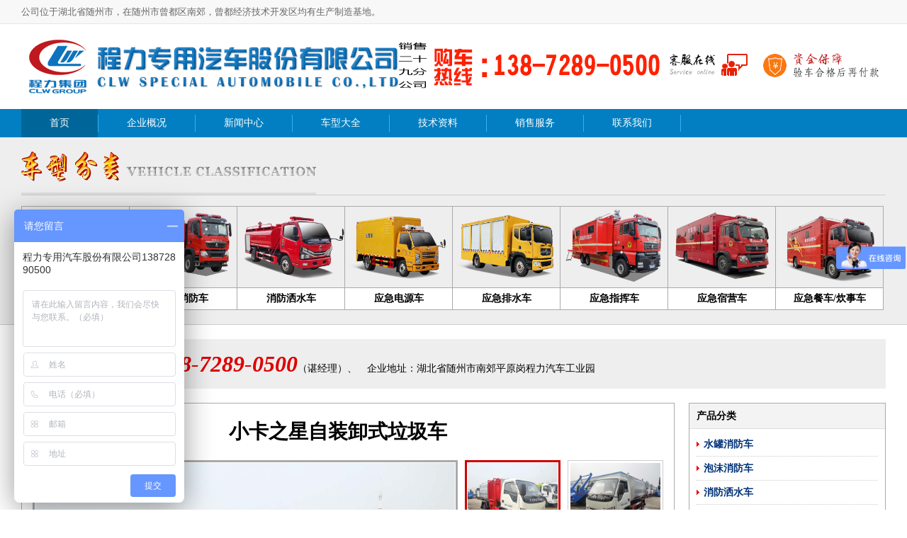

--- FILE ---
content_type: text/html; charset=utf-8
request_url: http://clwqcjtw.com/Prodview/index/id/685
body_size: 5791
content:
<!DOCTYPE html PUBLIC "-//W3C//DTD XHTML 1.0 Transitional//EN" "http://www.w3.org/TR/xhtml1/DTD/xhtml1-transitional.dtd">
<html xmlns="http://www.w3.org/1999/xhtml">
<head>
<meta http-equiv="Content-Type" content="text/html; charset=utf-8" />
<title>小卡之星自装卸式垃圾车-程力clwqcjtw专用清扫汽车</title>
<meta name="keywords" content="多功能抑尘车,洒水抑尘车价格,雾炮消毒车价格,抑尘车多少钱,铁路抑尘车,抑尘车报价,煤炭抑尘车,环保抑尘车,多功能抑尘车报价,消防抑尘车价格,蓝牌抑尘车,30米抑尘车价格,60米抑尘车,80米抑尘车" />
<meta name="description" content="湖北程力clwqcjtw专用清扫汽车,主要车型：30,60,80米抑尘车,多功能洒水铁路抑尘车,蓝牌煤炭环保消防抑尘车,抑尘车价格报价多少钱,欢迎致电：138-7289-0500" />
<link href="/Home/Public/css/css.css" rel="stylesheet" type="text/css" />
<script type="text/javascript">
function $( id ){ return document.getElementById( id ); }
function tabEffect( tabTitle, tabContent ){
	var titles = tabTitle.children;
	var contents = tabContent.children;
	titles[0].className = "hover";
	for( var i = 0; i < titles.length; i ++ ){
		contents[i].style.display = "none";
	}
	contents[0].style.display = "block";
	for( var i = 0; i < titles.length; i ++ ){
		titles[i].index = i;
		titles[i].onmouseover = function(){
			for( var j = 0; j < titles.length; j ++ ){
				titles[j].removeAttribute( "class" );
				contents[j].style.display = "none";
			}
			this.className = "hover";
			contents[this.index].style.display = "block";
		}
	}
}
</script>
</head>
<body>
<div id="header">
	<div class="boxs">公司位于湖北省随州市，在随州市曾都区南郊，曾都经济技术开发区均有生产制造基地。</div>
</div>
<div id="logo"></div>
<div id="menu">
	<div class="boxs">
		<a href="/" class="now">首页</a>
		<span></span>
		<a href="/About/index/id/1"  target="_blank">企业概况</a>
		<span></span>
		<a href="/News/index/id/1"  target="_blank">新闻中心</a>
		<span></span>
		<a href="/Product"  target="_blank">车型大全</a>
		<span></span>

		<a href="/News/index/id/2"  target="_blank">技术资料</a>
		<span></span>
		<a href="/About/index/id/11"  target="_blank">销售服务</a>
		<span></span>		
		<a href="/About/index/id/7"  target="_blank">联系我们</a>
		<span></span>
	</div>
</div>

<div id="classlist">
  <div id="classlist_tle"><img src="/Home/Public/images/class_title.gif" width="416" height="43" /></div>
  <div id="classlist_li"> <a href="/Productlist/index/id/66"><img src="/Home/Public/UploadFiles/6865ea55b6b93.png" /><span>水罐消防车</span></a><a href="/Productlist/index/id/67"><img src="/Home/Public/UploadFiles/6865ea77748e5.png" /><span>泡沫消防车</span></a><a href="/Productlist/index/id/68"><img src="/Home/Public/UploadFiles/6865f04592fbb.png" /><span>消防洒水车</span></a><a href="/Productlist/index/id/70"><img src="/Home/Public/UploadFiles/6865eae5cf610.png" /><span>应急电源车</span></a><a href="/Productlist/index/id/71"><img src="/Home/Public/UploadFiles/6865eabb81769.png" /><span>应急排水车</span></a><a href="/Productlist/index/id/72"><img src="/Home/Public/UploadFiles/6865ea9c88f06.png" /><span>应急指挥车</span></a><a href="/Productlist/index/id/74"><img src="/Home/Public/UploadFiles/6865f4ec8a687.png" /><span>应急宿营车</span></a><a href="/Productlist/index/id/75"><img src="/Home/Public/UploadFiles/6865f50c1be77.png" /><span>应急餐车/炊事车</span></a></div>
  <div class="both"></div>
</div>
<div id="pageContact">24小时销售热线：<strong>138-7289-0500</strong>（谌经理）、<strong></strong>　企业地址：湖北省随州市南郊平原岗程力汽车工业园 </div>
<div id="boxs" style="width:1220px;">
  <div id="pageLeft">
    <h1 class="carName">小卡之星自装卸式垃圾车　</h1>
    <div id="carScroll">  <img src="/clcppic/5ef83488aece0.jpg"   /><img src="/clcppic/5ef8349133838.jpg"   /><img src="/clcppic/5ef8349bc9a90.jpg"   /><img src="/clcppic/5ef834a3dea80.jpg"   /> </div>
    <div id="carSmall"> <span id="infoSmallImg"> <a> <img src="/clcppic/5ef83488aece0.jpg"   /></a><a> <img src="/clcppic/5ef8349133838.jpg"   /></a><a> <img src="/clcppic/5ef8349bc9a90.jpg"   /></a><a> <img src="/clcppic/5ef834a3dea80.jpg"   /></a> </span>
      <script type="text/javascript">tabEffect( $( "infoSmallImg" ), $( "carScroll" ) );</script>
      <div id="tblData">
        <table cellspacing="1">
          <tr>
            <td colspan="2" id="t_tle">联系我们</td>
          </tr>
          <tr>
            <td class="t_name">销售经理：</td>
            <td>谌经理</td>
          </tr>
          <tr>
            <td class="t_name">销售热线：</td>
            <td  style="color:#FF0000">138-7289-0500</td>
          </tr>
          <tr>
            <td class="t_name">销售热线：</td>
            <td>138-7289-0500</td>
          </tr>
          <tr>
            <td class="t_name">在线QQ：</td>
            <td><a target="_blank" href="http://wpa.qq.com/msgrd?v=3&uin=176527885&site=qq&menu=yes" style=" width:77px; height:22px; border:none; margin:auto"><img border="0" src="http://wpa.qq.com/pa?p=2:176527885:51" alt="点击这里给我发消息" title="点击这里给我发消息"  style=" width:77px; height:22px;"/></a></td>
          </tr>
          <tr>
            <td class="t_name">企业名称：</td>
            <td>程力专用汽车股份有限公司</td>
          </tr>
        </table>
      </div>
    </div>
    <div class="both"></div>
    <div id="prdTitle">详细信息</div>
	<style>
	#prdInfo   img{
	 width:900px;
	}
	
	#prdInfo   td{
	 word-wrap:break-word;
	}
	
	#prdInfo   table{
	table-layout:fixed;
	width:80%;
	}
	</style>
    <div id="prdInfo">
        <table cellspacing="1" cellpadding="0" width="800" align="center" border="1" style="table-layout:fixed;border:1px solid #ccc;" class="morencoentngh">
  <tbody>
    <tr>
      <td colspan="4" height="30" style="text-align:center;width:100%;background-color:#E9EBF3;"><strong>自装卸式垃圾车</strong>　产品主要技术资料</td>
    </tr>
    <tr style="background-color:#F5F5F7;">
      <td width="20%" height="25">产品名称：</td>
      <td width="30%">自装卸式垃圾车</td>
      <td width="20%">外型尺寸(mm)：</td>
      <td width="30%">5300,4980×2100,1900×2160,2310(mm)</td>
    </tr>
    <tr style="background-color:#F5F5F7;">
      <td height="25">底盘型号：</td>
      <td>BJ1045V9JB5-54</td>
      <td>货厢尺寸(mm)：</td>
      <td>××(mm)</td>
    </tr>
    <tr style="background-color:#F5F5F7;">
      <td height="25">总 质 量 ：(kg)</td>
      <td>4495(Kg)</td>
      <td>接近/离去角(° )</td>
      <td>20/17(°)</td>
    </tr>
    <tr style="background-color:#F5F5F7;">
      <td height="25">额定质量：(kg)</td>
      <td>1265,965(Kg)</td>
      <td>前悬/后悬(mm)：</td>
      <td>1130/1000,1130/1320(mm)</td>
    </tr>
    <tr style="background-color:#F5F5F7;">
      <td height="25">整备质量：(kg)</td>
      <td>3100,3400(Kg)</td>
      <td>高车速(km/h)：</td>
      <td>105(km/h)</td>
    </tr>
    <tr style="background-color:#F5F5F7;">
      <td height="25">排放标准：</td>
      <td colspan="3" style="text-align:center;width:520px;">国六</td>
    </tr>
  </tbody>
</table>
<table cellspacing="1" cellpadding="0" width="800" align="center" border="1" style="table-layout:fixed;border:1px solid #ccc;margin-top:5px;" class="morencoentngh">
  <tbody>
    <tr>
      <td colspan="4" height="30" style="text-align:center;width:100%;background-color:#E9EBF3;"><strong>底盘参数</strong></td>
    </tr>
    <tr style="background-color:#F5F5F7;">
      <td width="20%" height="25">底盘型号：</td>
      <td width="30%">BJ1045V9JB5-54</td>
      <td width="20%">轴荷:</td>
      <td>1617/2878</td>
    </tr>
    <tr style="background-color:#F5F5F7;">
      <td height="25">轴 数：</td>
      <td>2</td>
      <td width="20%">燃油种类：</td>
      <td>柴油</td>
    </tr>
    <tr style="background-color:#F5F5F7;">
      <td width="15%" style="word-wrap:break-word;">轴 距(mm)：</td>
      <td width="35%" style="word-wrap:break-word;">2850(mm)</td>
      <td width="15%" style="word-wrap:break-word;">前 轮 距(mm)：</td>
      <td width="35%" style="word-wrap:break-word;">1495,1415(mm)</td>
    </tr>
    <tr style="background-color:#F5F5F7;">
      <td height="25">驾驶室乘人数：</td>
      <td>2(人)</td>
      <td>后 轮 距(mm)：</td>
      <td>1435(mm)</td>
    </tr>
    <tr style="background-color:#F5F5F7;">
      <td height="25">轮 胎 数：</td>
      <td>6(个)</td>
      <td>弹簧片数：</td>
      <td>7/7+5</td>
    </tr>
    <tr style="background-color:#F5F5F7;">
      <td height="25">轮胎规格：</td>
      <td colspan="3">6.50R16LT 10PR</td>
    </tr>
    <tr style="background-color:#F5F5F7;">
      <td height="25">整车说明：</td>
      <td colspan="3" style="text-align:center;width:520px;">1.专用装置:挂桶机构和箱体,主要用于垃圾的收集和转运;2.随底盘选装新前格栅及新logo.选装新前围;选装箱体外形结构,选装挂桶机构,液压后门锁紧;3.侧,后防护材料均为Q235,连接方式为焊接加螺栓连接,后部防护断面尺寸(mm):120×60,离地高度400mm;4.发动机型号/油耗(L/100km)对应关系:Q23-115E60/11.4,Q23-115C60/11.3;5.ABS系统控制方式为4S/4M,ABS型号为CM4XL-4S/4M,生产厂家为广州瑞立科密汽车电子股份有限公司</td>
    </tr>
  </tbody>
</table>
<table cellspacing="1" cellpadding="0" width="800px" align="center" border="1" style="table-layout:fixed;border:1px solid #ccc;margin-top:5px;" class="morencoentngh">
  <tbody>
    <tr width="800px;">
      <td colspan="4" width="800px;" height="30" style="text-align:center;width:800px;background-color:#E9EBF3;"><strong>发动机参数</strong></td>
    </tr>
    <tr style="background-color:#F5F5F7;">
      <td width="100px">发动机型号</td>
      <td width="500px">发动机生产企业</td>
      <td width="100px">排量（ml）</td>
      <td width="100px">功率（kw）</td>
    </tr>
    <tr style="background-color:#F5F5F7;">
      <td>Q23-115E60<br />
Q23-115C60	    </td>
      <td>安徽全柴动力股份有限公司<br />
安徽全柴动力股份有限公司	</td>
      <td>2300<br />
2300</td>
      <td>85<br />
85</td>
    </tr>
  </tbody>
</table>
<table cellspacing="1" cellpadding="0" width="800" align="center" border="1" style="table-layout:fixed;border:1px solid #ccc;margin-top:5px;" class="morencoentngh">
  <tbody>
    <tr style="background-color:#F5F5F7;">
      <td height="30" style="text-align:center;width:100%;background-color:#E9EBF3;"><strong>其它资料</strong></td>
    </tr>
    <tr style="background-color:#F5F5F7;">
      <td height="25" style="text-align:center;width:100%;">专用功能说明：</td>
    </tr>
    <tr style="background-color:#F5F5F7;">
      <td style="text-align:center;width:100%;"></td>
    </tr>
    <tr style="background-color:#F5F5F7;">
      <td height="25" style="text-align:center;width:100%;">多方位图展示：</td>
    </tr>
    <tr style="background-color:#F5F5F7;">
      <td height="25" style="text-align:center;width:100%;"></td>
    </tr>
    <tr style="background-color:#F5F5F7;">
      <td height="25" style="text-align:left;width:100%;">※ 详细资料及图片请直接与我公司联系，以上产品介绍仅作参考，定车请以合同内容为准。</td>
    </tr>
  </tbody>
</table>				 <p><span style="padding:0px;margin:0px;font-family:'Microsoft Yahei';font-size:18px;color:#003399;line-height:2;"><span style="padding:0px;margin:0px;line-height:2;">工作原理：</span><span style="padding:0px;margin:0px;line-height:2;">自装卸式垃圾车是由密封式垃圾厢、液压系统、操作系统组成，能配几十个垃圾桶，实现一车与多个垃圾桶联合作业，厢体上的液压升降装置可将垃圾桶吊上、放下，上下升降，上下一次工作循环时间为50S，密封式厢体环保卫生，可避免二次污染。其自装式的挂桶装置可直接将路边的垃圾桶挂在上面用提升机直接到在垃圾箱体里面省去了装垃圾的麻烦。</span></span></p>
<p><span style="padding:0px;margin:0px;font-family:'Microsoft Yahei';font-size:18px;color:#003399;line-height:2;">工作原理：</span><span style="padding:0px;margin:0px;font-family:'Microsoft Yahei';font-size:18px;color:#003399;line-height:2;">自装卸式垃圾车是由密封式垃圾厢、液压系统、操作系统组成，能配几十个垃圾桶，实现一车与多个垃圾桶联合作业，厢体上的液压升降装置可将垃圾桶吊上、放下，上下升降，上下一次工作循环时间为50S，密封式厢体环保卫生，可避免二次污染。其自装式的挂桶装置可直接将路边的垃圾桶挂在上面用提升机直接到在垃圾箱体里面省去了装垃圾的麻烦。</span></p>
<p><img src="/zAdmin/Public/editor/attached/20170503070413_25864.jpg" alt="" border="0" /></p>
<p>&nbsp;</p>
<p><img src="/zAdmin/Public/editor/attached/20170503070545_63212.jpg" alt="" border="0" /></p>            
    </div>
  </div>
  <div id="pageList" style=" width:278px;">
    <div class="recBox">
      <div class="recTle">产品分类</div>
      <div id="prdClass">
	  
	   <a href="/Productlist/index/id/66"  target="_blank"   >水罐消防车</a><a href="/Productlist/index/id/67"  target="_blank"   >泡沫消防车</a><a href="/Productlist/index/id/68"  target="_blank"   >消防洒水车</a><a href="/Productlist/index/id/70"  target="_blank"   >应急电源车</a><a href="/Productlist/index/id/71"  target="_blank"   >应急排水车</a><a href="/Productlist/index/id/72"  target="_blank"   >应急指挥车</a><a href="/Productlist/index/id/74"  target="_blank"   >应急宿营车</a><a href="/Productlist/index/id/75"  target="_blank"   >应急餐车/炊事车</a><a href="/Productlist/index/id/5"  target="_blank"   >混凝土搅拌运输车</a><a href="/Productlist/index/id/1"  target="_blank"   >油罐车系列</a><a href="/Productlist/index/id/4"  target="_blank"   >吸粪车系列</a><a href="/Productlist/index/id/6"  target="_blank"   >高空作业车</a><a href="/Productlist/index/id/7"  target="_blank"   >吸污车系列</a><a href="/Productlist/index/id/8"  target="_blank"   >清障车系列</a><a href="/Productlist/index/id/9"  target="_blank"   >爆破器材运输车</a><a href="/Productlist/index/id/10"  target="_blank"   >垃圾车系列</a><a href="/Productlist/index/id/11"  target="_blank"   >高压清洗车</a><a href="/Productlist/index/id/12"  target="_blank"   >粉粒物料运输车</a><a href="/Productlist/index/id/13"  target="_blank"   >腐蚀性物品罐式运输车</a><a href="/Productlist/index/id/14"  target="_blank"   >清扫/扫路车系列</a><a href="/Productlist/index/id/15"  target="_blank"   >随车起重运输车</a><a href="/Productlist/index/id/40"  target="_blank"   >旅居车</a><a href="/Productlist/index/id/52"  target="_blank"   >舞台车</a><a href="/Productlist/index/id/17"  target="_blank"   >冷藏车系列</a><a href="/Productlist/index/id/22"  target="_blank"   >平板运输车</a><a href="/Productlist/index/id/2"  target="_blank"   >洒水车</a><a href="/Productlist/index/id/51"  target="_blank"   >广告车</a><a href="/Productlist/index/id/53"  target="_blank"   >沥青洒布车</a><a href="/Productlist/index/id/54"  target="_blank"   >同步碎石封存车</a><a href="/Productlist/index/id/57"  target="_blank"   >吸尘车</a><a href="/Productlist/index/id/58"  target="_blank"   >气瓶运输车</a><a href="/Productlist/index/id/59"  target="_blank"   >抑尘车</a><a href="/Productlist/index/id/60"  target="_blank"   >售货车</a><a href="/Productlist/index/id/61"  target="_blank"   >餐车</a><a href="/Productlist/index/id/62"  target="_blank"   >散装饲料车</a><a href="/Productlist/index/id/63"  target="_blank"   >专汽配件</a><a href="/Productlist/index/id/65"  target="_blank"   >防撞缓冲车</a>		
		
		 </div>
    </div>
    <div class="recBox">
      <div class="recTle">相关产品</div>
      <div class="recImg"> 
	  
	  <a href="/Prodview/index/id/130" target="_blank"><img src="/clcppic/5801e2c422551.jpg" /><strong>东风天龙车厢可卸式垃圾车</strong></a><a href="/Prodview/index/id/616" target="_blank"><img src="/clcppic/5ef1d6c340f10.jpg" /><strong>东风多利卡压缩式垃圾车</strong></a><a href="/Prodview/index/id/675" target="_blank"><img src="/clcppic/5ef80ab034328.jpg" /><strong>东风大福瑞卡餐厨垃圾车</strong></a><a href="/Prodview/index/id/89" target="_blank"><img src="/clcppic/580180af0f424.jpg" /><strong>东风140摆臂式垃圾车</strong></a><a href="/Prodview/index/id/639" target="_blank"><img src="/clcppic/5ef2b4ccf1298.jpg" /><strong>重汽前四后八车厢可卸式垃圾车</strong></a>	  
	  
	  </div>
    </div>
  </div>
  <div class="both"></div>
</div>
<div class="footer">
  <div class="fbox"><span class="fmenu"> <a href="/">首页</a> <a href="/About/index/id/1">企业概况</a> <a href="/News/index/id/1">新闻中心</a> <a href="/Product">车型大全</a> <a href="/News/index/id/2">技术资料</a> <a href="/About/index/id/6">销售服务</a> <a href="/About/index/id/7">联系我们</a> </span><br />
    <strong>全国免费预约试车、购车热线：<span>138-7289-0500</span>（谌经理）<br />
    CopyRight&nbsp;&copy;&nbsp;2019&nbsp;&mdash;&nbsp; 备案号：<a href="http://beian.miit.gov.cn/" target="_blank">鄂ICP备18019899号-28</a> 版权所有：湖北程力专用汽车有限公司<br />
      地址：湖北省随州市·南郊平原岗·程力汽车工业园</strong> </div>
</div>
<script charset="UTF-8" id="LA_COLLECT" src="//sdk.51.la/js-sdk-pro.min.js"></script>
<script>LA.init({id: "JjHfyyOUBFtlDkLX",ck: "JjHfyyOUBFtlDkLX"})</script>
<script>
var _hmt = _hmt || [];
(function() {
  var hm = document.createElement("script");
  hm.src = "https://hm.baidu.com/hm.js?5d07ee70534b07b523dc0484d86f8c8d";
  var s = document.getElementsByTagName("script")[0]; 
  s.parentNode.insertBefore(hm, s);
})();
</script>
</body>
</html>

--- FILE ---
content_type: text/css
request_url: http://clwqcjtw.com/Home/Public/css/css.css
body_size: 14215
content:
@charset "utf-8";
*{ margin: 0; padding: 0; }
ul,li,dl,dd,dt{ list-style: none; }
body{ font-size: 14px; color: black; font-family: Verdana, "Microsoft Yahei"; background-color: white; }
img{ border: none; }
a{ font-size: 14px; text-decoration: none; color: black; }
a:hover{ text-decoration: underline; color: red; }
input,textarea{ margin: 0; padding: 0; font-family: Verdana, "Microsoft Yahei"; }

.boxs{ margin-left: auto; margin-right: auto; width: 1220px; }
#boxs{ background-color:white; width:1200px; padding:10px 10px 0; margin:0 auto;}

.both{ height: 20px; clear: both; overflow: hidden; }

#header{ height: 33px; border-bottom: #e6e6e6 1px solid; background-color: #f8f8f8; line-height: 33px; font-size: 13px; color: #666; }
#header a{ font-weight:bold; color:#d00; text-decoration:underline; font-size:13px;}

#logo{ height: 120px; background: url(../images/logo.gif) no-repeat center; }

#menu{ height: 40px; background-color: #027fc2; }
#menu a,#menu a:hover{ float: left; height: 40px; line-height: 40px; padding: 0 40px; color: white; }
#menu a.now{ background-color: #069; }
#menu span{ float: left; height: 24px; margin-top:8px; background-color: #36aff0; width: 1px; }


#classlist{ background-color:#eee; border-bottom:#ccc 1px solid; padding-top:20px; margin-bottom:20px;}
#classlist_tle{ margin:0 auto; width:1220px; border-bottom:#ccc 1px solid;}
#classlist_tle img{ padding-bottom:15px; border-bottom:#ddd 3px solid;}

#classlist_li{ width:1219px; margin:15px auto 0; border-left:#aaa 1px solid; height:147px;}
#classlist_li a{ float:left; width:151px; border:#aaa 1px solid; border-left:none;}
#classlist_li a.even{ width:152px;}
#classlist_li a img{ width:100%; height:114px;}
#classlist_li span{ display:block; height:30px; line-height:30px; text-align:center; font-weight:bold; border-top:#aaa 1px solid; background-color:#fff;}

.tle_two{ clear: both; margin: 0 auto; width: 1220px; border-top: #2d6cc2 3px solid; }
.tle_two span{ background-color: #f8fbfe; height: 40px; line-height: 40px; padding: 0 10px; color: #2d6cc2; display: block; border: #96bcf0 1px solid; border-top: none; }
.tle_two span strong{ float: left; font-size: 21px; }
.tle_two span a{ float: right; color:#666; }

.floor_list{ border:#ddd 1px solid; border-top:none; padding:15px 0; height:250px; width:1218px; margin:0 auto; margin-bottom:20px;}
.floor_list a{ float:left; width:284px; border:#aaa 1px solid; margin-left:15px;}
.floor_list a.last{ width:283px;}
.floor_list a img{ padding:8px; width:268px; height:201px; vertical-align:top;}
.floor_list a.last img{ width:267px;}
.floor_list a strong{ display:block; border-top:#ddd 1px solid; height:33px; line-height:33px; padding:0 10px; overflow:hidden; font-weight:bold; text-align:center; background-color:#f3f3f3;}


#banner { max-width: 1920px; height: 500px; margin:0 auto; overflow:hidden;}
.slides { margin: 0px auto; height: 500px; overflow: hidden; position: relative; }
.slide-pic { margin: 0px; padding: 0px; overflow: hidden; list-style: none; }
.slide-pic li { display: none; }
.slide-pic li.cur { display: block; }
.slide-pic li.cur a{ display:block; height:500px;}
.slide-pic li.cur a#cla_01{ background:url(../images/banner01.jpg) no-repeat center;}
.slide-pic li.cur a#cla_02{ background:url(../images/banner02.jpg) no-repeat center;}
.slide-pic li.cur a#cla_03{ background:url(../images/banner03.jpg) no-repeat center;}
.slide-li { margin: 0px -45px; padding: 0px; left: 50%; bottom: 20px; position: absolute; width:90px;}
.slide-li li { margin: 0px 5px; padding: 0px; width: 20px; height: 20px; border-radius:10px; float: left; overflow: hidden; list-style: none; }
.slide-li a { width: 406px; height: 10px; color: #000; font-size: 12px; display: block; }
.slide-li a:hover { color: #f00; text-decoration: none; }
.op li { background: #999; filter: opacity: 0.6; }
.op li.cur { background: #f00; }
.slide-txt span { display: none; }

.con_box_three{ margin: 10px auto 0; width: 1220px; height: 335px; }
.con_box_three dl{ width: 400px; float: left; height: 335px; overflow: hidden; }
.con_box_three dl.middle{ margin: 0 10px; display: inline; }
.con_box_three dt.three_img{ height: 300px; }
.con_box_three dt.three_name{ margin-top: 2px; border: #ddd 1px solid; height: 31px; text-align: center; background-color: #f9f9f9; line-height: 31px; }
.con_box_three dt.three_name a{ font-weight: bold; display: block; overflow: hidden; color: red; text-decoration: underline; }


.box_infor{ margin-top: 20px; padding: 20px 0; background-color: #f0f0f0; height: 323px; }
.infor_con{ margin: 0 auto; width: 1220px; }
.box_company{ width: 380px; float: left; background: url(../images/companyimg.gif) no-repeat top; padding: 130px 10px 10px; line-height: 180%; background-color: white; position: relative; height: 182px; overflow: hidden; }
.box_company strong{ color: red; padding-right: 5px; }
.box_company a{ font-size: 12px; font-weight: bold; background-color: red; color: yellow; height: 24px; text-align: center; line-height: 24px; position: absolute; right: 10px; bottom: 10px; border-radius: 12px; padding: 0 10px; }
.box_news{ background-color: white; float: right; width: 810px; }
.box_news_tle{ height: 37px; background-color: #e6e6e6; }
.box_news_tle a{ float: right; padding-right: 10px; line-height: 37px; color: #666; }
.box_news_tle dt a{ float: left; padding: 0 25px; line-height: 37px; color: #666; font-weight: bold; border-right: white 1px solid; }
.box_news_tle dt.now a{ color: red; background-color: white; }
.box_news_con{ height: 285px; }
.box_news_frist{ border-bottom: #eee 1px solid; margin: 0 10px 10px; padding: 10px 0; height: 120px; line-height: 180%; color: #999; }
.box_news_frist img{ height: 120px; float: left; padding-right: 10px; }
.box_news_frist a{ display: block; text-decoration: underline; font-weight: bold; padding-bottom: 5px; }
.box_news_list dt{ float: left; border-bottom: #eee 1px solid; height: 30px; margin: 0 10px; width: 385px; color: #999; font-size: 12px; line-height: 30px; text-align: right; overflow: hidden; }
.box_news_list dt a{ float: left; }
.box_news_list dt span{ float: left; font-family: "Times New Roman", Times, serif; color: white; background-color: #aaa; height: 18px; width: 18px; text-align: center; line-height: 18px; border-radius: 9px; margin: 6px 8px 0 0; display: inline; }
.box_news_list dt span.hot{ background-color: red; color: yellow; }

.friend_link{ padding: 15px 0; background-color: #333; color: white; line-height: 180%; }
.friend_link a{ color: #aaa; font-size: 13px; font-weight: bold; margin-left: 15px; display: inline; }

.footer{ clear: both; background-color: #027fc2; }
.footer div.fbox{ padding: 40px 0 0; color: white; text-align: center; height: 158px; background: url(../images/fotcode.gif) no-repeat right 20px; padding-right: 178px; width:1042px; margin:0 auto;}
.footer span.fmenu{ font-size: 0; }
.footer span.fmenu a{ border: #0295e3 1px solid; margin-left: -1px; display: inline; padding: 5px 20px; color: white; }
.footer strong{ padding-top: 15px; display: block; line-height: 250%; }
.footer strong span{ font-size: 28px; color: yellow; font-family: "Times New Roman", Times, serif; }


#position{ height:35px; line-height:35px; padding-bottom:4px; background:url(../images/pagepos.gif) repeat-x left bottom; color:#666; font-family:"宋体"; clear:both;}
#position a,#position strong,#position span{ font-family:Verdana, "微软雅黑";}

#pageContact{ width:1140px; height:70px; margin:0 auto 10px; background:url(../images/pagephone.gif) no-repeat 15px center #eee; padding-left:80px; line-height:70px;}
#pageContact strong{ font-size:32px; font-family:"Times New Roman"; color:#d00; font-style:italic;}
#pageInfo{ padding:15px; border:#ddd 1px solid; line-height:200%;}


#pageCla{ height:40px; background-color:#e6e6e6; margin-top:15px;}
#pageCla a{ float:left; height:40px; border-right:#fff 1px solid; background:url(../images/nli.gif) no-repeat 20px center; padding-left:32px; padding-right:20px; font-weight:bold; line-height:40px;}
#pageCla a:hover{ background-color:#f5f5f5; color:#d00;}


#newslistbox{ width:1200px; margin:20px auto 0;}
#newsleft{ width:300px; float:left;}
#newsleft img{ width:300px; padding-bottom:5px;}
#newsleft span{ font-size:12px; color:#999; display:block; line-height:21px;}
#newsleft a{ display:block; font-weight:bold; text-decoration:underline;}
#newsleft p{ line-height:180%; color:#666; font-size:12px; padding:5px 0 20px;}
#newsright{ width:859px; float:left; padding-left:20px; border-left:#ddd 1px solid; margin-left:20px; display:inline;}
#newsright dt{ padding:10px 0; border-bottom:#ccc 1px dotted;}
#newsright dt a{ display:block; line-height:25px; text-decoration:underline; font-weight:bold; background:url(../images/nli.gif) no-repeat left center; padding-left:12px;}
#newsright dt span{ font-size:12px; color:#999; line-height:21px;}
#newsright dt p{ font-size:12px; color:#666; line-height:180%;}

#newsinfo{ float:left; width:800px; margin-top:20px; border:#aaa 1px solid; padding:10px 15px 0;}
#newsinfo h1{ display:block; text-align:center; line-height:200%;}
#newsinfo #newsTime{ height:35px; background-color:#eee; text-align:center; line-height:35px; color:#666; font-size:12px;}
#newsSmall{ border:#ffd800 1px solid; background-color:#ffc; padding:8px 10px; margin:10px 0; line-height:180%; color:#666; font-size:13px;}
#newsSmall strong{ color:#c00;}

#newsContent{ line-height:200%;}
#newsContent p{ padding:10px 0;}

.infoNext{ border-top:#ddd 1px solid; height:35px; background:url(../images/listsp.gif) no-repeat 10px center #f5f5f5; margin:0 -15px; padding-left:25px; line-height:35px;}
.infoNext a{ text-decoration:underline; color:#003278;}

#pageRight{ float:right; width:348px; margin-top:20px;}

.pageInfoBox{ border:#aaa 1px solid; margin-bottom:20px; float:left; width:346px;}
.pageTitle{ height:35px; border-bottom:#ddd 1px solid; padding:0 10px; line-height:35px; background-color:#f5f5f5;}
#hotCar{ float:left; padding-bottom:10px;}
#hotCar a{ float:left; margin:10px 0 0 10px; display:inline; width:158px;}
#hotCar a img{ width:158px; height:120px;}
#hotCar a span{ display:block; height:30px; line-height:30px; overflow:hidden; padding:0 10px; text-align:center; background-color:#eee;}

#pageNewsList{ padding:5px 10px 10px;}
#pageNewsList li{ height:33px; line-height:33px; border-bottom:#ddd 1px solid;}
#pageNewsList li a{ display:block; overflow:hidden; background:url(../images/nli.gif) no-repeat left center; padding-left:13px; height:33px; line-height:33px; overflow:hidden;}

#truckList{ margin:0 -30px; clear:both;}
#truckList div.carScroll{ float:left; width:378px; margin:30px 0 0 30px; display:inline; border:#666 1px solid;}
#truckList div.carScroll a{ float:left; width:378px;}
#truckList div.truckName{ padding:0 20px; overflow:hidden; height:45px; line-height:45px; text-align:center; overflow:hidden; font-weight:bold;}
#truckList div.listScroll{ margin:0 20px 10px; height:260px; overflow:hidden;}
#truckList div.listScroll img{ width:100%; height:260px;}
#truckList div.listScrollMin{ height:103px; padding-left:10px;}
#truckList div.listScrollMin img{ width:98px; height:75px; float:left; margin-left:10px; opacity:0.7; border:#aaa 1px solid; padding:3px;}
#truckList div.listScrollMin img.hover{ border-color:red; border-width:3px; padding:1px; opacity:1;}

h1.className{ text-align:center; padding:0 0 15px;}
.subClass{ height:37px; line-height:37px; padding-bottom:10px; clear:both;}
.subClass strong{ float:left; padding-right:5px; color:red;}
.subClass a{ float:left; margin-right:10px; border:#ccc 1px solid; height:35px; line-height:35px; padding:0 15px; background-color:#f6f6f6; font-weight:bold; color:#333; border-radius:5px;}
.subClass a.allcss{ border-color:#ffd800; background-color:#ffc; color:#d00;}

#pageLeft{ border:#aaa 1px solid; float:left; width:920px;}
#pageList{ float:right; width:258px;}

h1.carName{ text-align:center; line-height:180%; padding:15px 0; display:block; font-family:"Times New Roman", "宋体";}
#carScroll{ float:left; width:592px; height:442px; margin-left:15px; display:inline; padding:1px; border:#aaa 3px solid;}
#carScroll img{ width:592px; height:442px;}
#carSmall{ float:left; width:305px;}
#carSmall a{ float:left; border:#ccc 1px solid; padding:3px; width:127px; height:105px; margin:0 0 10px 10px;}
#carSmall a.hover{ border:#c00 3px solid; padding:1px;}
#carSmall img{ width:127px; height:105px;}

#carSmall div#tblData{ clear:both; padding:5px 15px 0 10px;}
#carSmall div#tblData table{ background-color:#ccc; width:100%; border:#666 1px solid;}
#carSmall div#tblData td{ background-color:#fff; padding:5px 10px; font-size:13px; width:55%;}
#carSmall div#tblData td.t_name{ background-color:#f3f3f3; font-weight:bold; width:45%;}
#carSmall div#tblData td#t_tle{ font-weight:bold; font-size:21px; font-family:"宋体";}

#prdTitle{ border:#aaa 1px solid; background-color:#f5f5f5; border-top-width:3px; height:40px; margin:0 15px; padding:0 10px; font-size:21px; font-weight:bold; line-height:40px;}

#prdInfo{ padding:15px; line-height:200%;}
#prdInfo p{ padding:10px 0;}

.recBox{ border:#aaa 1px solid; margin-bottom:15px;}
.recTle{ border-bottom:#ddd 1px solid; background-color:#f3f3f3; height:35px; line-height:35px; padding:0 10px; font-weight:bold;}
.recImg{ padding:1px 10px 9px;}
.recImg a{ display:block; margin:9px 0 1px;}
.recImg a img{ width:256px;}
.recImg a strong{ display:block; height:33px; line-height:33px; background-color:#f0f0f0; text-align:center; padding:0 10px; overflow:hidden;}

#prdClass{ padding:5px 10px 10px;}
#prdClass a{ display:block; border-bottom:#ccc 1px dotted; height:33px; line-height:33px; font-weight:bold; color:#003278; background:url(../images/nli.gif) no-repeat left center; padding-left:10px;}



.paging,#paging{ font-size:0; text-align:center; padding-top:15px; clear:both;}
.paging a,#paging a{ border:#ccc 1px solid; margin:0 3px 0 2px; padding:5px 8px; font-size:14px;}
.paging b,#paging b{ font-size:14px; padding:6px;}